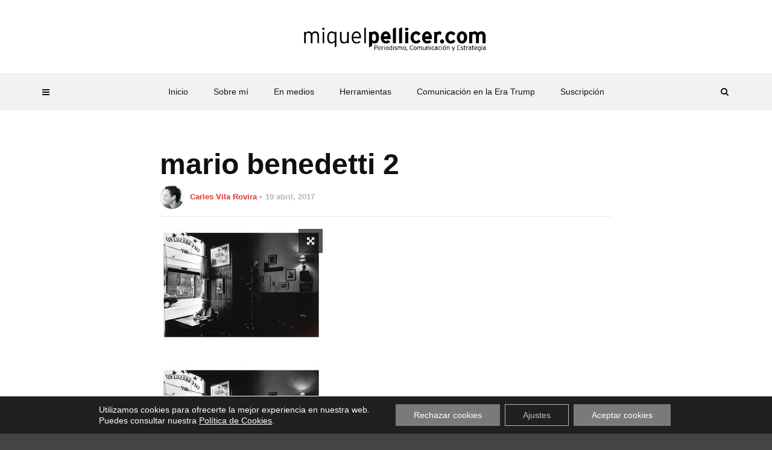

--- FILE ---
content_type: text/html; charset=UTF-8
request_url: https://miquelpellicer.com/2017/04/cinco-fotolibros-historias-paso-del-tiempo/mario-benedetti-2/
body_size: 15277
content:
<!doctype html>
<html class="no-js" lang="es">
  <head>
    <meta charset="UTF-8">
    <meta http-equiv="x-ua-compatible" content="ie=edge">
    <meta name="viewport" content="width=device-width, initial-scale=1">
    <meta name='robots' content='index, follow, max-image-preview:large, max-snippet:-1, max-video-preview:-1' />
	<style>img:is([sizes="auto" i], [sizes^="auto," i]) { contain-intrinsic-size: 3000px 1500px }</style>
	
	<!-- This site is optimized with the Yoast SEO plugin v26.7 - https://yoast.com/wordpress/plugins/seo/ -->
	<title>mario benedetti 2 - MiquelPellicer.com</title>
	<link rel="canonical" href="https://miquelpellicer.com/2017/04/cinco-fotolibros-historias-paso-del-tiempo/mario-benedetti-2/" />
	<meta property="og:locale" content="es_ES" />
	<meta property="og:type" content="article" />
	<meta property="og:title" content="mario benedetti 2 - MiquelPellicer.com" />
	<meta property="og:description" content="&#039;Poemas revelados&#039; de Mario Benedetti - Fotos Eduardo Longoni" />
	<meta property="og:url" content="https://miquelpellicer.com/2017/04/cinco-fotolibros-historias-paso-del-tiempo/mario-benedetti-2/" />
	<meta property="og:site_name" content="MiquelPellicer.com" />
	<meta property="article:publisher" content="http://www.facebook.com/miquel.pellicer" />
	<meta property="article:modified_time" content="2017-04-19T10:01:32+00:00" />
	<meta property="og:image" content="https://miquelpellicer.com/2017/04/cinco-fotolibros-historias-paso-del-tiempo/mario-benedetti-2" />
	<meta property="og:image:width" content="270" />
	<meta property="og:image:height" content="186" />
	<meta property="og:image:type" content="image/jpeg" />
	<meta name="twitter:card" content="summary_large_image" />
	<meta name="twitter:site" content="@mpellicerala" />
	<script type="application/ld+json" class="yoast-schema-graph">{"@context":"https://schema.org","@graph":[{"@type":"WebPage","@id":"https://miquelpellicer.com/2017/04/cinco-fotolibros-historias-paso-del-tiempo/mario-benedetti-2/","url":"https://miquelpellicer.com/2017/04/cinco-fotolibros-historias-paso-del-tiempo/mario-benedetti-2/","name":"mario benedetti 2 - MiquelPellicer.com","isPartOf":{"@id":"https://miquelpellicer.com/#website"},"primaryImageOfPage":{"@id":"https://miquelpellicer.com/2017/04/cinco-fotolibros-historias-paso-del-tiempo/mario-benedetti-2/#primaryimage"},"image":{"@id":"https://miquelpellicer.com/2017/04/cinco-fotolibros-historias-paso-del-tiempo/mario-benedetti-2/#primaryimage"},"thumbnailUrl":"https://miquelpellicer.com/wp-content/uploads/2017/04/mario-benedetti-2.jpg","datePublished":"2017-04-19T10:01:21+00:00","dateModified":"2017-04-19T10:01:32+00:00","breadcrumb":{"@id":"https://miquelpellicer.com/2017/04/cinco-fotolibros-historias-paso-del-tiempo/mario-benedetti-2/#breadcrumb"},"inLanguage":"es","potentialAction":[{"@type":"ReadAction","target":["https://miquelpellicer.com/2017/04/cinco-fotolibros-historias-paso-del-tiempo/mario-benedetti-2/"]}]},{"@type":"ImageObject","inLanguage":"es","@id":"https://miquelpellicer.com/2017/04/cinco-fotolibros-historias-paso-del-tiempo/mario-benedetti-2/#primaryimage","url":"https://miquelpellicer.com/wp-content/uploads/2017/04/mario-benedetti-2.jpg","contentUrl":"https://miquelpellicer.com/wp-content/uploads/2017/04/mario-benedetti-2.jpg","width":"270","height":"186","caption":"'Poemas revelados' de Mario Benedetti - Fotos Eduardo Longoni"},{"@type":"BreadcrumbList","@id":"https://miquelpellicer.com/2017/04/cinco-fotolibros-historias-paso-del-tiempo/mario-benedetti-2/#breadcrumb","itemListElement":[{"@type":"ListItem","position":1,"name":"Home","item":"https://miquelpellicer.com/"},{"@type":"ListItem","position":2,"name":"Cinco fotolibros para regalarnos literatura visual","item":"https://miquelpellicer.com/amp/2017/04/cinco-fotolibros-historias-paso-del-tiempo/"},{"@type":"ListItem","position":3,"name":"mario benedetti 2"}]},{"@type":"WebSite","@id":"https://miquelpellicer.com/#website","url":"https://miquelpellicer.com/","name":"MiquelPellicer.com","description":"Periodismo, Comunicación e IA","publisher":{"@id":"https://miquelpellicer.com/#/schema/person/546931d5dab3d6b298ed644db63e6969"},"potentialAction":[{"@type":"SearchAction","target":{"@type":"EntryPoint","urlTemplate":"https://miquelpellicer.com/?s={search_term_string}"},"query-input":{"@type":"PropertyValueSpecification","valueRequired":true,"valueName":"search_term_string"}}],"inLanguage":"es"},{"@type":["Person","Organization"],"@id":"https://miquelpellicer.com/#/schema/person/546931d5dab3d6b298ed644db63e6969","name":"Miquel Pellicer","image":{"@type":"ImageObject","inLanguage":"es","@id":"https://miquelpellicer.com/#/schema/person/image/","url":"https://miquelpellicer.com/wp-content/uploads/2019/10/Header-Miquel-Pellicer-2019.png","contentUrl":"https://miquelpellicer.com/wp-content/uploads/2019/10/Header-Miquel-Pellicer-2019.png","width":584,"height":81,"caption":"Miquel Pellicer"},"logo":{"@id":"https://miquelpellicer.com/#/schema/person/image/"},"description":"Periodista y antropólogo. Nacido el año en que murió Elvis. Educado en los medios de comunicación locales, es autor del blog MiquelPellicer.com. Actualmente, director de Estrategia Digital en la Universitat Oberta de Catalunya (UOC). Anteriormente, director de Innovación de Interprofit; director de Estrategia y Comunicación en Grupo Lavinia. Otras palabras clave de su currículum: FC Barcelona, Mundo Deportivo, Ayuntamiento de Barcelona, Enderrock, Transversal Web. Galardonado en los Premios Blocs Catalunya 2010 y miembro fundador del BCN MediaLab. Autor de los libros 'Optimismo para periodistas' y 'La Comunicación en la era Trump'.","sameAs":["https://www.miquelpellicer.com","http://www.facebook.com/miquel.pellicer","https://www.linkedin.com/in/mpellicer","https://x.com/mpellicerala","https://www.youtube.com/miquelpellicer"]}]}</script>
	<!-- / Yoast SEO plugin. -->


<link rel='dns-prefetch' href='//fonts.googleapis.com' />
<link rel="alternate" type="application/rss+xml" title="MiquelPellicer.com &raquo; Feed" href="https://miquelpellicer.com/feed/" />
<link rel="alternate" type="application/rss+xml" title="MiquelPellicer.com &raquo; Feed de los comentarios" href="https://miquelpellicer.com/comments/feed/" />
<link rel="alternate" type="application/rss+xml" title="MiquelPellicer.com &raquo; Comentario mario benedetti 2 del feed" href="https://miquelpellicer.com/2017/04/cinco-fotolibros-historias-paso-del-tiempo/mario-benedetti-2/feed/" />
<link rel="amphtml" href="https://miquelpellicer.com/amp/2017/04/cinco-fotolibros-historias-paso-del-tiempo/mario-benedetti-2/" />
<style id='wp-emoji-styles-inline-css' type='text/css'>

	img.wp-smiley, img.emoji {
		display: inline !important;
		border: none !important;
		box-shadow: none !important;
		height: 1em !important;
		width: 1em !important;
		margin: 0 0.07em !important;
		vertical-align: -0.1em !important;
		background: none !important;
		padding: 0 !important;
	}
</style>
<link rel='stylesheet' id='wp-block-library-css' href='https://miquelpellicer.com/wp-includes/css/dist/block-library/style.min.css?ver=3aeafe97d963695b9888f6743dc5dcd5' type='text/css' media='all' />
<style id='wp-block-library-theme-inline-css' type='text/css'>
.wp-block-audio :where(figcaption){color:#555;font-size:13px;text-align:center}.is-dark-theme .wp-block-audio :where(figcaption){color:#ffffffa6}.wp-block-audio{margin:0 0 1em}.wp-block-code{border:1px solid #ccc;border-radius:4px;font-family:Menlo,Consolas,monaco,monospace;padding:.8em 1em}.wp-block-embed :where(figcaption){color:#555;font-size:13px;text-align:center}.is-dark-theme .wp-block-embed :where(figcaption){color:#ffffffa6}.wp-block-embed{margin:0 0 1em}.blocks-gallery-caption{color:#555;font-size:13px;text-align:center}.is-dark-theme .blocks-gallery-caption{color:#ffffffa6}:root :where(.wp-block-image figcaption){color:#555;font-size:13px;text-align:center}.is-dark-theme :root :where(.wp-block-image figcaption){color:#ffffffa6}.wp-block-image{margin:0 0 1em}.wp-block-pullquote{border-bottom:4px solid;border-top:4px solid;color:currentColor;margin-bottom:1.75em}.wp-block-pullquote cite,.wp-block-pullquote footer,.wp-block-pullquote__citation{color:currentColor;font-size:.8125em;font-style:normal;text-transform:uppercase}.wp-block-quote{border-left:.25em solid;margin:0 0 1.75em;padding-left:1em}.wp-block-quote cite,.wp-block-quote footer{color:currentColor;font-size:.8125em;font-style:normal;position:relative}.wp-block-quote:where(.has-text-align-right){border-left:none;border-right:.25em solid;padding-left:0;padding-right:1em}.wp-block-quote:where(.has-text-align-center){border:none;padding-left:0}.wp-block-quote.is-large,.wp-block-quote.is-style-large,.wp-block-quote:where(.is-style-plain){border:none}.wp-block-search .wp-block-search__label{font-weight:700}.wp-block-search__button{border:1px solid #ccc;padding:.375em .625em}:where(.wp-block-group.has-background){padding:1.25em 2.375em}.wp-block-separator.has-css-opacity{opacity:.4}.wp-block-separator{border:none;border-bottom:2px solid;margin-left:auto;margin-right:auto}.wp-block-separator.has-alpha-channel-opacity{opacity:1}.wp-block-separator:not(.is-style-wide):not(.is-style-dots){width:100px}.wp-block-separator.has-background:not(.is-style-dots){border-bottom:none;height:1px}.wp-block-separator.has-background:not(.is-style-wide):not(.is-style-dots){height:2px}.wp-block-table{margin:0 0 1em}.wp-block-table td,.wp-block-table th{word-break:normal}.wp-block-table :where(figcaption){color:#555;font-size:13px;text-align:center}.is-dark-theme .wp-block-table :where(figcaption){color:#ffffffa6}.wp-block-video :where(figcaption){color:#555;font-size:13px;text-align:center}.is-dark-theme .wp-block-video :where(figcaption){color:#ffffffa6}.wp-block-video{margin:0 0 1em}:root :where(.wp-block-template-part.has-background){margin-bottom:0;margin-top:0;padding:1.25em 2.375em}
</style>
<style id='classic-theme-styles-inline-css' type='text/css'>
/*! This file is auto-generated */
.wp-block-button__link{color:#fff;background-color:#32373c;border-radius:9999px;box-shadow:none;text-decoration:none;padding:calc(.667em + 2px) calc(1.333em + 2px);font-size:1.125em}.wp-block-file__button{background:#32373c;color:#fff;text-decoration:none}
</style>
<style id='global-styles-inline-css' type='text/css'>
:root{--wp--preset--aspect-ratio--square: 1;--wp--preset--aspect-ratio--4-3: 4/3;--wp--preset--aspect-ratio--3-4: 3/4;--wp--preset--aspect-ratio--3-2: 3/2;--wp--preset--aspect-ratio--2-3: 2/3;--wp--preset--aspect-ratio--16-9: 16/9;--wp--preset--aspect-ratio--9-16: 9/16;--wp--preset--color--black: #000000;--wp--preset--color--cyan-bluish-gray: #abb8c3;--wp--preset--color--white: #ffffff;--wp--preset--color--pale-pink: #f78da7;--wp--preset--color--vivid-red: #cf2e2e;--wp--preset--color--luminous-vivid-orange: #ff6900;--wp--preset--color--luminous-vivid-amber: #fcb900;--wp--preset--color--light-green-cyan: #7bdcb5;--wp--preset--color--vivid-green-cyan: #00d084;--wp--preset--color--pale-cyan-blue: #8ed1fc;--wp--preset--color--vivid-cyan-blue: #0693e3;--wp--preset--color--vivid-purple: #9b51e0;--wp--preset--gradient--vivid-cyan-blue-to-vivid-purple: linear-gradient(135deg,rgba(6,147,227,1) 0%,rgb(155,81,224) 100%);--wp--preset--gradient--light-green-cyan-to-vivid-green-cyan: linear-gradient(135deg,rgb(122,220,180) 0%,rgb(0,208,130) 100%);--wp--preset--gradient--luminous-vivid-amber-to-luminous-vivid-orange: linear-gradient(135deg,rgba(252,185,0,1) 0%,rgba(255,105,0,1) 100%);--wp--preset--gradient--luminous-vivid-orange-to-vivid-red: linear-gradient(135deg,rgba(255,105,0,1) 0%,rgb(207,46,46) 100%);--wp--preset--gradient--very-light-gray-to-cyan-bluish-gray: linear-gradient(135deg,rgb(238,238,238) 0%,rgb(169,184,195) 100%);--wp--preset--gradient--cool-to-warm-spectrum: linear-gradient(135deg,rgb(74,234,220) 0%,rgb(151,120,209) 20%,rgb(207,42,186) 40%,rgb(238,44,130) 60%,rgb(251,105,98) 80%,rgb(254,248,76) 100%);--wp--preset--gradient--blush-light-purple: linear-gradient(135deg,rgb(255,206,236) 0%,rgb(152,150,240) 100%);--wp--preset--gradient--blush-bordeaux: linear-gradient(135deg,rgb(254,205,165) 0%,rgb(254,45,45) 50%,rgb(107,0,62) 100%);--wp--preset--gradient--luminous-dusk: linear-gradient(135deg,rgb(255,203,112) 0%,rgb(199,81,192) 50%,rgb(65,88,208) 100%);--wp--preset--gradient--pale-ocean: linear-gradient(135deg,rgb(255,245,203) 0%,rgb(182,227,212) 50%,rgb(51,167,181) 100%);--wp--preset--gradient--electric-grass: linear-gradient(135deg,rgb(202,248,128) 0%,rgb(113,206,126) 100%);--wp--preset--gradient--midnight: linear-gradient(135deg,rgb(2,3,129) 0%,rgb(40,116,252) 100%);--wp--preset--font-size--small: 13px;--wp--preset--font-size--medium: 20px;--wp--preset--font-size--large: 36px;--wp--preset--font-size--x-large: 42px;--wp--preset--spacing--20: 0.44rem;--wp--preset--spacing--30: 0.67rem;--wp--preset--spacing--40: 1rem;--wp--preset--spacing--50: 1.5rem;--wp--preset--spacing--60: 2.25rem;--wp--preset--spacing--70: 3.38rem;--wp--preset--spacing--80: 5.06rem;--wp--preset--shadow--natural: 6px 6px 9px rgba(0, 0, 0, 0.2);--wp--preset--shadow--deep: 12px 12px 50px rgba(0, 0, 0, 0.4);--wp--preset--shadow--sharp: 6px 6px 0px rgba(0, 0, 0, 0.2);--wp--preset--shadow--outlined: 6px 6px 0px -3px rgba(255, 255, 255, 1), 6px 6px rgba(0, 0, 0, 1);--wp--preset--shadow--crisp: 6px 6px 0px rgba(0, 0, 0, 1);}:where(.is-layout-flex){gap: 0.5em;}:where(.is-layout-grid){gap: 0.5em;}body .is-layout-flex{display: flex;}.is-layout-flex{flex-wrap: wrap;align-items: center;}.is-layout-flex > :is(*, div){margin: 0;}body .is-layout-grid{display: grid;}.is-layout-grid > :is(*, div){margin: 0;}:where(.wp-block-columns.is-layout-flex){gap: 2em;}:where(.wp-block-columns.is-layout-grid){gap: 2em;}:where(.wp-block-post-template.is-layout-flex){gap: 1.25em;}:where(.wp-block-post-template.is-layout-grid){gap: 1.25em;}.has-black-color{color: var(--wp--preset--color--black) !important;}.has-cyan-bluish-gray-color{color: var(--wp--preset--color--cyan-bluish-gray) !important;}.has-white-color{color: var(--wp--preset--color--white) !important;}.has-pale-pink-color{color: var(--wp--preset--color--pale-pink) !important;}.has-vivid-red-color{color: var(--wp--preset--color--vivid-red) !important;}.has-luminous-vivid-orange-color{color: var(--wp--preset--color--luminous-vivid-orange) !important;}.has-luminous-vivid-amber-color{color: var(--wp--preset--color--luminous-vivid-amber) !important;}.has-light-green-cyan-color{color: var(--wp--preset--color--light-green-cyan) !important;}.has-vivid-green-cyan-color{color: var(--wp--preset--color--vivid-green-cyan) !important;}.has-pale-cyan-blue-color{color: var(--wp--preset--color--pale-cyan-blue) !important;}.has-vivid-cyan-blue-color{color: var(--wp--preset--color--vivid-cyan-blue) !important;}.has-vivid-purple-color{color: var(--wp--preset--color--vivid-purple) !important;}.has-black-background-color{background-color: var(--wp--preset--color--black) !important;}.has-cyan-bluish-gray-background-color{background-color: var(--wp--preset--color--cyan-bluish-gray) !important;}.has-white-background-color{background-color: var(--wp--preset--color--white) !important;}.has-pale-pink-background-color{background-color: var(--wp--preset--color--pale-pink) !important;}.has-vivid-red-background-color{background-color: var(--wp--preset--color--vivid-red) !important;}.has-luminous-vivid-orange-background-color{background-color: var(--wp--preset--color--luminous-vivid-orange) !important;}.has-luminous-vivid-amber-background-color{background-color: var(--wp--preset--color--luminous-vivid-amber) !important;}.has-light-green-cyan-background-color{background-color: var(--wp--preset--color--light-green-cyan) !important;}.has-vivid-green-cyan-background-color{background-color: var(--wp--preset--color--vivid-green-cyan) !important;}.has-pale-cyan-blue-background-color{background-color: var(--wp--preset--color--pale-cyan-blue) !important;}.has-vivid-cyan-blue-background-color{background-color: var(--wp--preset--color--vivid-cyan-blue) !important;}.has-vivid-purple-background-color{background-color: var(--wp--preset--color--vivid-purple) !important;}.has-black-border-color{border-color: var(--wp--preset--color--black) !important;}.has-cyan-bluish-gray-border-color{border-color: var(--wp--preset--color--cyan-bluish-gray) !important;}.has-white-border-color{border-color: var(--wp--preset--color--white) !important;}.has-pale-pink-border-color{border-color: var(--wp--preset--color--pale-pink) !important;}.has-vivid-red-border-color{border-color: var(--wp--preset--color--vivid-red) !important;}.has-luminous-vivid-orange-border-color{border-color: var(--wp--preset--color--luminous-vivid-orange) !important;}.has-luminous-vivid-amber-border-color{border-color: var(--wp--preset--color--luminous-vivid-amber) !important;}.has-light-green-cyan-border-color{border-color: var(--wp--preset--color--light-green-cyan) !important;}.has-vivid-green-cyan-border-color{border-color: var(--wp--preset--color--vivid-green-cyan) !important;}.has-pale-cyan-blue-border-color{border-color: var(--wp--preset--color--pale-cyan-blue) !important;}.has-vivid-cyan-blue-border-color{border-color: var(--wp--preset--color--vivid-cyan-blue) !important;}.has-vivid-purple-border-color{border-color: var(--wp--preset--color--vivid-purple) !important;}.has-vivid-cyan-blue-to-vivid-purple-gradient-background{background: var(--wp--preset--gradient--vivid-cyan-blue-to-vivid-purple) !important;}.has-light-green-cyan-to-vivid-green-cyan-gradient-background{background: var(--wp--preset--gradient--light-green-cyan-to-vivid-green-cyan) !important;}.has-luminous-vivid-amber-to-luminous-vivid-orange-gradient-background{background: var(--wp--preset--gradient--luminous-vivid-amber-to-luminous-vivid-orange) !important;}.has-luminous-vivid-orange-to-vivid-red-gradient-background{background: var(--wp--preset--gradient--luminous-vivid-orange-to-vivid-red) !important;}.has-very-light-gray-to-cyan-bluish-gray-gradient-background{background: var(--wp--preset--gradient--very-light-gray-to-cyan-bluish-gray) !important;}.has-cool-to-warm-spectrum-gradient-background{background: var(--wp--preset--gradient--cool-to-warm-spectrum) !important;}.has-blush-light-purple-gradient-background{background: var(--wp--preset--gradient--blush-light-purple) !important;}.has-blush-bordeaux-gradient-background{background: var(--wp--preset--gradient--blush-bordeaux) !important;}.has-luminous-dusk-gradient-background{background: var(--wp--preset--gradient--luminous-dusk) !important;}.has-pale-ocean-gradient-background{background: var(--wp--preset--gradient--pale-ocean) !important;}.has-electric-grass-gradient-background{background: var(--wp--preset--gradient--electric-grass) !important;}.has-midnight-gradient-background{background: var(--wp--preset--gradient--midnight) !important;}.has-small-font-size{font-size: var(--wp--preset--font-size--small) !important;}.has-medium-font-size{font-size: var(--wp--preset--font-size--medium) !important;}.has-large-font-size{font-size: var(--wp--preset--font-size--large) !important;}.has-x-large-font-size{font-size: var(--wp--preset--font-size--x-large) !important;}
:where(.wp-block-post-template.is-layout-flex){gap: 1.25em;}:where(.wp-block-post-template.is-layout-grid){gap: 1.25em;}
:where(.wp-block-columns.is-layout-flex){gap: 2em;}:where(.wp-block-columns.is-layout-grid){gap: 2em;}
:root :where(.wp-block-pullquote){font-size: 1.5em;line-height: 1.6;}
</style>
<link data-minify="1" rel='stylesheet' id='mks_shortcodes_fntawsm_css-css' href='https://miquelpellicer.com/wp-content/cache/min/1/wp-content/plugins/meks-flexible-shortcodes/css/font-awesome/css/font-awesome.min.css?ver=1747645090' type='text/css' media='screen' />
<link data-minify="1" rel='stylesheet' id='mks_shortcodes_simple_line_icons-css' href='https://miquelpellicer.com/wp-content/cache/min/1/wp-content/plugins/meks-flexible-shortcodes/css/simple-line/simple-line-icons.css?ver=1747645090' type='text/css' media='screen' />
<link data-minify="1" rel='stylesheet' id='mks_shortcodes_css-css' href='https://miquelpellicer.com/wp-content/cache/min/1/wp-content/plugins/meks-flexible-shortcodes/css/style.css?ver=1747645090' type='text/css' media='screen' />
<link data-minify="1" rel='stylesheet' id='mc4wp-form-basic-css' href='https://miquelpellicer.com/wp-content/cache/min/1/wp-content/plugins/mailchimp-for-wp/assets/css/form-basic.css?ver=1747645090' type='text/css' media='all' />
<link rel='stylesheet' id='magplus-fonts-css' href='https://fonts.googleapis.com/css?family=Roboto%3A400%2C500%2C700&#038;subset=latin%2Clatin-ext&#038;ver=6.2' type='text/css' media='all' />
<link rel='stylesheet' id='magplus-material-icon-css' href='https://fonts.googleapis.com/icon?family=Material+Icons&#038;ver=6.2' type='text/css' media='all' />
<link data-minify="1" rel='stylesheet' id='font-awesome-theme-css' href='https://miquelpellicer.com/wp-content/cache/min/1/wp-content/themes/magplus/css/font-awesome.min.css?ver=1747645090' type='text/css' media='all' />
<link data-minify="1" rel='stylesheet' id='ytv-playlist-css' href='https://miquelpellicer.com/wp-content/cache/min/1/wp-content/themes/magplus/css/ytv.css?ver=1747645090' type='text/css' media='all' />
<link data-minify="1" rel='stylesheet' id='bootstrap-theme-css' href='https://miquelpellicer.com/wp-content/cache/min/1/wp-content/themes/magplus/css/bootstrap.min.css?ver=1747645090' type='text/css' media='all' />
<link data-minify="1" rel='stylesheet' id='magplus-main-style-css' href='https://miquelpellicer.com/wp-content/cache/min/1/wp-content/themes/magplus/css/style.css?ver=1747645090' type='text/css' media='all' />
<style id='magplus-main-style-inline-css' type='text/css'>
/* unvisited link */
a:link {
  color: #dd3333;
  text-decoration: none;
}

/* visited link */
a:visited {
  color: #dd7575;
}

/* mouse over link */
a:hover {
  color: hotpink;
}

/* selected link */
a:active {
  color: blue;
}

.simple-text a:hover {
  color: hotpink;
}

.simple-text a:link {
  color: #dd3333;
}.tt-header .main-nav > ul > li:not(.mega) > ul > li > a:hover,
      .tt-header .main-nav > ul > li:not(.mega) > ul > li > ul > li > a:hover,
      .mega.type-2 ul.tt-mega-wrapper li>ul a:hover,
      .tt-mega-list a:hover,.tt-s-popup-devider:after,
      .tt-s-popup-close:hover:before,.tt-s-popup-close:hover:after,.tt-tab-wrapper.type-1 .tt-nav-tab-item:before,
      .tt-pagination a:hover,.tt-pagination li.active a,.tt-thumb-popup-close:hover,.tt-video-popup-close:hover,
      .c-btn.type-1.color-2:before,.c-btn.type-1.style-2.color-2, .page-numbers a:hover, .page-numbers li span.current,.tpl-progress .progress-bar, .c-pagination.color-2 .swiper-active-switch, .tt-comment-form .form-submit,
      .woo-pagination span.current, .woo-pagination a:hover {
        background: #666666;
      }

      .tt-header .main-nav > ul > li.active > a,
      .tt-header .main-nav > ul > li:hover > a,.tt-s-popup-btn:hover,
      .tt-header.color-2 .top-menu a:hover,.tt-header.color-2 .top-social a:hover,
      .tt-s-popup-submit:hover .fa,.tt-mslide-label a:hover,
      .tt-sponsor-title:hover,.tt-sponsor.type-2 .tt-sponsor-title:hover,
      .tt-post-title:hover,.tt-post-label span a:hover,
      .tt-post-bottom a:hover,.tt-post-bottom a:hover .fa,
      .tt-post.light .tt-post-title:hover,.tt-blog-user-content a:hover,
      .tt-blog-user.light .tt-blog-user-content a:hover,.simple-img-desc a:hover,
      .tt-author-title:hover,.tt-author-social a:hover,.tt-blog-nav-title:hover,
      .tt-comment-label a:hover,.tt-comment-reply:hover,
      .tt-comment-reply:hover .fa,
      .comment-reply-link:hover,
      .comment-reply-link:hover .fa,
      .comment-edit-link:hover,.tt-search-submit:hover,.tt-news-title:hover,
      .tt-mblock-title:hover,.tt-mblock-label a:hover,.simple-text a,
      .c-btn.type-1.style-2.color-2:hover,.c-btn.type-2:hover,.c-btn.type-3.color-2:hover,
      .c-btn.type-3.color-3, .sidebar-item.widget_recent_posts_entries .tt-post.dark .tt-post-title:hover, .tt-post-cat a:hover, .sidebar-item.widget ul li a:hover, .tt-small-blog-slider .tt-h4-title a:hover, .tt-comment-form .form-submit:hover {
        color: #666666;
      }

      .c-pagination.color-2 .swiper-pagination-switch,
      .c-pagination.color-2 .swiper-active-switch,.tt-search input[type="text"]:focus,
      #loader,.c-btn.type-1.color-2,.c-input:focus,.c-btn.type-3.color-2:hover,.c-area:focus, .tt-title-text,
      .c-pagination.color-2 .swiper-pagination-switch, .tt-comment-form .form-submit, .custom-arrow-left.tt-swiper-arrow-3:hover, .custom-arrow-right.tt-swiper-arrow-3:hover {
        border-color: #666666;
      }.tt-header-type-5 .logo, .tt-header .logo {max-width:autopx;height:autopx;line-height:autopx;}.tt-header .main-nav > ul > li:hover > a {background:#ffffff;}.tt-mslide-cat,.tt-slide-2-cat,.tt-mblock-cat {display:none !important;}.tt-mslide-author,.tt-mblock-label > span {display:none !important;}.tt-mslide-date {display:none !important;}.tt-mslide-views {display:none !important;}body.archive .tt-post-views {display:none !important;}@media (max-width:767px) {.tt-iframe.smallVid {display:block !important;}}@font-face {font-family:;src:;font-weight: normal;font-style: normal;}
</style>
<style id='akismet-widget-style-inline-css' type='text/css'>

			.a-stats {
				--akismet-color-mid-green: #357b49;
				--akismet-color-white: #fff;
				--akismet-color-light-grey: #f6f7f7;

				max-width: 350px;
				width: auto;
			}

			.a-stats * {
				all: unset;
				box-sizing: border-box;
			}

			.a-stats strong {
				font-weight: 600;
			}

			.a-stats a.a-stats__link,
			.a-stats a.a-stats__link:visited,
			.a-stats a.a-stats__link:active {
				background: var(--akismet-color-mid-green);
				border: none;
				box-shadow: none;
				border-radius: 8px;
				color: var(--akismet-color-white);
				cursor: pointer;
				display: block;
				font-family: -apple-system, BlinkMacSystemFont, 'Segoe UI', 'Roboto', 'Oxygen-Sans', 'Ubuntu', 'Cantarell', 'Helvetica Neue', sans-serif;
				font-weight: 500;
				padding: 12px;
				text-align: center;
				text-decoration: none;
				transition: all 0.2s ease;
			}

			/* Extra specificity to deal with TwentyTwentyOne focus style */
			.widget .a-stats a.a-stats__link:focus {
				background: var(--akismet-color-mid-green);
				color: var(--akismet-color-white);
				text-decoration: none;
			}

			.a-stats a.a-stats__link:hover {
				filter: brightness(110%);
				box-shadow: 0 4px 12px rgba(0, 0, 0, 0.06), 0 0 2px rgba(0, 0, 0, 0.16);
			}

			.a-stats .count {
				color: var(--akismet-color-white);
				display: block;
				font-size: 1.5em;
				line-height: 1.4;
				padding: 0 13px;
				white-space: nowrap;
			}
		
</style>
<link data-minify="1" rel='stylesheet' id='heateor_sss_frontend_css-css' href='https://miquelpellicer.com/wp-content/cache/min/1/wp-content/plugins/sassy-social-share/public/css/sassy-social-share-public.css?ver=1747645090' type='text/css' media='all' />
<style id='heateor_sss_frontend_css-inline-css' type='text/css'>
.heateor_sss_button_instagram span.heateor_sss_svg,a.heateor_sss_instagram span.heateor_sss_svg{background:radial-gradient(circle at 30% 107%,#fdf497 0,#fdf497 5%,#fd5949 45%,#d6249f 60%,#285aeb 90%)}.heateor_sss_horizontal_sharing .heateor_sss_svg,.heateor_sss_standard_follow_icons_container .heateor_sss_svg{color:#fff;border-width:0px;border-style:solid;border-color:transparent}.heateor_sss_horizontal_sharing .heateorSssTCBackground{color:#666}.heateor_sss_horizontal_sharing span.heateor_sss_svg:hover,.heateor_sss_standard_follow_icons_container span.heateor_sss_svg:hover{border-color:transparent;}.heateor_sss_vertical_sharing span.heateor_sss_svg,.heateor_sss_floating_follow_icons_container span.heateor_sss_svg{color:#fff;border-width:0px;border-style:solid;border-color:transparent;}.heateor_sss_vertical_sharing .heateorSssTCBackground{color:#666;}.heateor_sss_vertical_sharing span.heateor_sss_svg:hover,.heateor_sss_floating_follow_icons_container span.heateor_sss_svg:hover{border-color:transparent;}@media screen and (max-width:783px) {.heateor_sss_vertical_sharing{display:none!important}}div.heateor_sss_sharing_title{text-align:center}div.heateor_sss_sharing_ul{width:100%;text-align:center;}div.heateor_sss_horizontal_sharing div.heateor_sss_sharing_ul a{float:none!important;display:inline-block;}
</style>
<link data-minify="1" rel='stylesheet' id='moove_gdpr_frontend-css' href='https://miquelpellicer.com/wp-content/cache/min/1/wp-content/plugins/gdpr-cookie-compliance/dist/styles/gdpr-main-nf.css?ver=1747645090' type='text/css' media='all' />
<style id='moove_gdpr_frontend-inline-css' type='text/css'>
				#moove_gdpr_cookie_modal .moove-gdpr-modal-content .moove-gdpr-tab-main h3.tab-title, 
				#moove_gdpr_cookie_modal .moove-gdpr-modal-content .moove-gdpr-tab-main span.tab-title,
				#moove_gdpr_cookie_modal .moove-gdpr-modal-content .moove-gdpr-modal-left-content #moove-gdpr-menu li a, 
				#moove_gdpr_cookie_modal .moove-gdpr-modal-content .moove-gdpr-modal-left-content #moove-gdpr-menu li button,
				#moove_gdpr_cookie_modal .moove-gdpr-modal-content .moove-gdpr-modal-left-content .moove-gdpr-branding-cnt a,
				#moove_gdpr_cookie_modal .moove-gdpr-modal-content .moove-gdpr-modal-footer-content .moove-gdpr-button-holder a.mgbutton, 
				#moove_gdpr_cookie_modal .moove-gdpr-modal-content .moove-gdpr-modal-footer-content .moove-gdpr-button-holder button.mgbutton,
				#moove_gdpr_cookie_modal .cookie-switch .cookie-slider:after, 
				#moove_gdpr_cookie_modal .cookie-switch .slider:after, 
				#moove_gdpr_cookie_modal .switch .cookie-slider:after, 
				#moove_gdpr_cookie_modal .switch .slider:after,
				#moove_gdpr_cookie_info_bar .moove-gdpr-info-bar-container .moove-gdpr-info-bar-content p, 
				#moove_gdpr_cookie_info_bar .moove-gdpr-info-bar-container .moove-gdpr-info-bar-content p a,
				#moove_gdpr_cookie_info_bar .moove-gdpr-info-bar-container .moove-gdpr-info-bar-content a.mgbutton, 
				#moove_gdpr_cookie_info_bar .moove-gdpr-info-bar-container .moove-gdpr-info-bar-content button.mgbutton,
				#moove_gdpr_cookie_modal .moove-gdpr-modal-content .moove-gdpr-tab-main .moove-gdpr-tab-main-content h1, 
				#moove_gdpr_cookie_modal .moove-gdpr-modal-content .moove-gdpr-tab-main .moove-gdpr-tab-main-content h2, 
				#moove_gdpr_cookie_modal .moove-gdpr-modal-content .moove-gdpr-tab-main .moove-gdpr-tab-main-content h3, 
				#moove_gdpr_cookie_modal .moove-gdpr-modal-content .moove-gdpr-tab-main .moove-gdpr-tab-main-content h4, 
				#moove_gdpr_cookie_modal .moove-gdpr-modal-content .moove-gdpr-tab-main .moove-gdpr-tab-main-content h5, 
				#moove_gdpr_cookie_modal .moove-gdpr-modal-content .moove-gdpr-tab-main .moove-gdpr-tab-main-content h6,
				#moove_gdpr_cookie_modal .moove-gdpr-modal-content.moove_gdpr_modal_theme_v2 .moove-gdpr-modal-title .tab-title,
				#moove_gdpr_cookie_modal .moove-gdpr-modal-content.moove_gdpr_modal_theme_v2 .moove-gdpr-tab-main h3.tab-title, 
				#moove_gdpr_cookie_modal .moove-gdpr-modal-content.moove_gdpr_modal_theme_v2 .moove-gdpr-tab-main span.tab-title,
				#moove_gdpr_cookie_modal .moove-gdpr-modal-content.moove_gdpr_modal_theme_v2 .moove-gdpr-branding-cnt a {
					font-weight: inherit				}
			#moove_gdpr_cookie_modal,#moove_gdpr_cookie_info_bar,.gdpr_cookie_settings_shortcode_content{font-family:inherit}#moove_gdpr_save_popup_settings_button{background-color:#373737;color:#fff}#moove_gdpr_save_popup_settings_button:hover{background-color:#000}#moove_gdpr_cookie_info_bar .moove-gdpr-info-bar-container .moove-gdpr-info-bar-content a.mgbutton,#moove_gdpr_cookie_info_bar .moove-gdpr-info-bar-container .moove-gdpr-info-bar-content button.mgbutton{background-color:#7a7a7a}#moove_gdpr_cookie_modal .moove-gdpr-modal-content .moove-gdpr-modal-footer-content .moove-gdpr-button-holder a.mgbutton,#moove_gdpr_cookie_modal .moove-gdpr-modal-content .moove-gdpr-modal-footer-content .moove-gdpr-button-holder button.mgbutton,.gdpr_cookie_settings_shortcode_content .gdpr-shr-button.button-green{background-color:#7a7a7a;border-color:#7a7a7a}#moove_gdpr_cookie_modal .moove-gdpr-modal-content .moove-gdpr-modal-footer-content .moove-gdpr-button-holder a.mgbutton:hover,#moove_gdpr_cookie_modal .moove-gdpr-modal-content .moove-gdpr-modal-footer-content .moove-gdpr-button-holder button.mgbutton:hover,.gdpr_cookie_settings_shortcode_content .gdpr-shr-button.button-green:hover{background-color:#fff;color:#7a7a7a}#moove_gdpr_cookie_modal .moove-gdpr-modal-content .moove-gdpr-modal-close i,#moove_gdpr_cookie_modal .moove-gdpr-modal-content .moove-gdpr-modal-close span.gdpr-icon{background-color:#7a7a7a;border:1px solid #7a7a7a}#moove_gdpr_cookie_info_bar span.change-settings-button.focus-g,#moove_gdpr_cookie_info_bar span.change-settings-button:focus,#moove_gdpr_cookie_info_bar button.change-settings-button.focus-g,#moove_gdpr_cookie_info_bar button.change-settings-button:focus{-webkit-box-shadow:0 0 1px 3px #7a7a7a;-moz-box-shadow:0 0 1px 3px #7a7a7a;box-shadow:0 0 1px 3px #7a7a7a}#moove_gdpr_cookie_modal .moove-gdpr-modal-content .moove-gdpr-modal-close i:hover,#moove_gdpr_cookie_modal .moove-gdpr-modal-content .moove-gdpr-modal-close span.gdpr-icon:hover,#moove_gdpr_cookie_info_bar span[data-href]>u.change-settings-button{color:#7a7a7a}#moove_gdpr_cookie_modal .moove-gdpr-modal-content .moove-gdpr-modal-left-content #moove-gdpr-menu li.menu-item-selected a span.gdpr-icon,#moove_gdpr_cookie_modal .moove-gdpr-modal-content .moove-gdpr-modal-left-content #moove-gdpr-menu li.menu-item-selected button span.gdpr-icon{color:inherit}#moove_gdpr_cookie_modal .moove-gdpr-modal-content .moove-gdpr-modal-left-content #moove-gdpr-menu li a span.gdpr-icon,#moove_gdpr_cookie_modal .moove-gdpr-modal-content .moove-gdpr-modal-left-content #moove-gdpr-menu li button span.gdpr-icon{color:inherit}#moove_gdpr_cookie_modal .gdpr-acc-link{line-height:0;font-size:0;color:transparent;position:absolute}#moove_gdpr_cookie_modal .moove-gdpr-modal-content .moove-gdpr-modal-close:hover i,#moove_gdpr_cookie_modal .moove-gdpr-modal-content .moove-gdpr-modal-left-content #moove-gdpr-menu li a,#moove_gdpr_cookie_modal .moove-gdpr-modal-content .moove-gdpr-modal-left-content #moove-gdpr-menu li button,#moove_gdpr_cookie_modal .moove-gdpr-modal-content .moove-gdpr-modal-left-content #moove-gdpr-menu li button i,#moove_gdpr_cookie_modal .moove-gdpr-modal-content .moove-gdpr-modal-left-content #moove-gdpr-menu li a i,#moove_gdpr_cookie_modal .moove-gdpr-modal-content .moove-gdpr-tab-main .moove-gdpr-tab-main-content a:hover,#moove_gdpr_cookie_info_bar.moove-gdpr-dark-scheme .moove-gdpr-info-bar-container .moove-gdpr-info-bar-content a.mgbutton:hover,#moove_gdpr_cookie_info_bar.moove-gdpr-dark-scheme .moove-gdpr-info-bar-container .moove-gdpr-info-bar-content button.mgbutton:hover,#moove_gdpr_cookie_info_bar.moove-gdpr-dark-scheme .moove-gdpr-info-bar-container .moove-gdpr-info-bar-content a:hover,#moove_gdpr_cookie_info_bar.moove-gdpr-dark-scheme .moove-gdpr-info-bar-container .moove-gdpr-info-bar-content button:hover,#moove_gdpr_cookie_info_bar.moove-gdpr-dark-scheme .moove-gdpr-info-bar-container .moove-gdpr-info-bar-content span.change-settings-button:hover,#moove_gdpr_cookie_info_bar.moove-gdpr-dark-scheme .moove-gdpr-info-bar-container .moove-gdpr-info-bar-content button.change-settings-button:hover,#moove_gdpr_cookie_info_bar.moove-gdpr-dark-scheme .moove-gdpr-info-bar-container .moove-gdpr-info-bar-content u.change-settings-button:hover,#moove_gdpr_cookie_info_bar span[data-href]>u.change-settings-button,#moove_gdpr_cookie_info_bar.moove-gdpr-dark-scheme .moove-gdpr-info-bar-container .moove-gdpr-info-bar-content a.mgbutton.focus-g,#moove_gdpr_cookie_info_bar.moove-gdpr-dark-scheme .moove-gdpr-info-bar-container .moove-gdpr-info-bar-content button.mgbutton.focus-g,#moove_gdpr_cookie_info_bar.moove-gdpr-dark-scheme .moove-gdpr-info-bar-container .moove-gdpr-info-bar-content a.focus-g,#moove_gdpr_cookie_info_bar.moove-gdpr-dark-scheme .moove-gdpr-info-bar-container .moove-gdpr-info-bar-content button.focus-g,#moove_gdpr_cookie_info_bar.moove-gdpr-dark-scheme .moove-gdpr-info-bar-container .moove-gdpr-info-bar-content a.mgbutton:focus,#moove_gdpr_cookie_info_bar.moove-gdpr-dark-scheme .moove-gdpr-info-bar-container .moove-gdpr-info-bar-content button.mgbutton:focus,#moove_gdpr_cookie_info_bar.moove-gdpr-dark-scheme .moove-gdpr-info-bar-container .moove-gdpr-info-bar-content a:focus,#moove_gdpr_cookie_info_bar.moove-gdpr-dark-scheme .moove-gdpr-info-bar-container .moove-gdpr-info-bar-content button:focus,#moove_gdpr_cookie_info_bar.moove-gdpr-dark-scheme .moove-gdpr-info-bar-container .moove-gdpr-info-bar-content span.change-settings-button.focus-g,span.change-settings-button:focus,button.change-settings-button.focus-g,button.change-settings-button:focus,#moove_gdpr_cookie_info_bar.moove-gdpr-dark-scheme .moove-gdpr-info-bar-container .moove-gdpr-info-bar-content u.change-settings-button.focus-g,#moove_gdpr_cookie_info_bar.moove-gdpr-dark-scheme .moove-gdpr-info-bar-container .moove-gdpr-info-bar-content u.change-settings-button:focus{color:#7a7a7a}#moove_gdpr_cookie_modal .moove-gdpr-branding.focus-g span,#moove_gdpr_cookie_modal .moove-gdpr-modal-content .moove-gdpr-tab-main a.focus-g{color:#7a7a7a}#moove_gdpr_cookie_modal.gdpr_lightbox-hide{display:none}#moove_gdpr_cookie_info_bar .moove-gdpr-info-bar-container .moove-gdpr-info-bar-content a.mgbutton,#moove_gdpr_cookie_info_bar .moove-gdpr-info-bar-container .moove-gdpr-info-bar-content button.mgbutton,#moove_gdpr_cookie_modal .moove-gdpr-modal-content .moove-gdpr-modal-footer-content .moove-gdpr-button-holder a.mgbutton,#moove_gdpr_cookie_modal .moove-gdpr-modal-content .moove-gdpr-modal-footer-content .moove-gdpr-button-holder button.mgbutton,.gdpr-shr-button,#moove_gdpr_cookie_info_bar .moove-gdpr-infobar-close-btn{border-radius:0}
</style>


<link rel="https://api.w.org/" href="https://miquelpellicer.com/wp-json/" /><link rel="alternate" title="JSON" type="application/json" href="https://miquelpellicer.com/wp-json/wp/v2/media/9742" /><link rel="EditURI" type="application/rsd+xml" title="RSD" href="https://miquelpellicer.com/xmlrpc.php?rsd" />
<link rel="alternate" title="oEmbed (JSON)" type="application/json+oembed" href="https://miquelpellicer.com/wp-json/oembed/1.0/embed?url=https%3A%2F%2Fmiquelpellicer.com%2F2017%2F04%2Fcinco-fotolibros-historias-paso-del-tiempo%2Fmario-benedetti-2%2F" />
<link rel="alternate" title="oEmbed (XML)" type="text/xml+oembed" href="https://miquelpellicer.com/wp-json/oembed/1.0/embed?url=https%3A%2F%2Fmiquelpellicer.com%2F2017%2F04%2Fcinco-fotolibros-historias-paso-del-tiempo%2Fmario-benedetti-2%2F&#038;format=xml" />
<meta name="generator" content="Redux 4.5.6" />      <meta property="og:image" content="https://miquelpellicer.com/wp-content/uploads/2017/04/mario-benedetti-2.jpg"/>
      <meta name="twitter:image:src" content="https://miquelpellicer.com/wp-content/uploads/2017/04/mario-benedetti-2.jpg">
    <style>.mc4wp-checkbox-wp-registration-form{clear:both;width:auto;display:block;position:static}.mc4wp-checkbox-wp-registration-form input{float:none;vertical-align:middle;-webkit-appearance:checkbox;width:auto;max-width:21px;margin:0 6px 0 0;padding:0;position:static;display:inline-block!important}.mc4wp-checkbox-wp-registration-form label{float:none;cursor:pointer;width:auto;margin:0 0 16px;display:block;position:static}</style><meta name="generator" content="Powered by WPBakery Page Builder - drag and drop page builder for WordPress."/>
<link rel="icon" href="https://miquelpellicer.com/wp-content/uploads/2019/10/cropped-Header-Miquel-Pellicer-2019-32x32.png" sizes="32x32" />
<link rel="icon" href="https://miquelpellicer.com/wp-content/uploads/2019/10/cropped-Header-Miquel-Pellicer-2019-192x192.png" sizes="192x192" />
<link rel="apple-touch-icon" href="https://miquelpellicer.com/wp-content/uploads/2019/10/cropped-Header-Miquel-Pellicer-2019-180x180.png" />
<meta name="msapplication-TileImage" content="https://miquelpellicer.com/wp-content/uploads/2019/10/cropped-Header-Miquel-Pellicer-2019-270x270.png" />
		<style type="text/css" id="wp-custom-css">
			h2 {
  font-size: 26px !important;
  line-height: 1.6 !important;
  text-transform: none !important;
}
.entry-content h3 {
  font-size: 24px !important;
  line-height: 1.5 !important;
  font-weight: 700 !important;
  color: #111111 !important;
  margin-top: 40px !important;
  margin-bottom: 20px !important;
  text-transform: none !important;
}		</style>
		<style id="magplus_theme_options-dynamic-css" title="dynamic-css" class="redux-options-output">.tt-header .top-line, .tt-header.color-2 .top-line{background:#e0e0e0;}.tt-header .top-menu a, .tt-header .top-social a, .tt-header.color-2 .top-menu a, .tt-header.color-2 .top-social a{color:#dd3333;}.tt-header .top-menu a:hover, .tt-header .top-social a:hover, .tt-header.color-2 .top-menu a:hover, .tt-header.color-2 .top-social a:hover{color:#dd3333;}.tt-header-type-7 .toggle-block, .tt-header-type-4 .toggle-block, .tt-header-type-3 .toggle-block, .tt-header .toggle-block, .tt-header-type-5 .top-inner{background:#f2f2f2;}.tt-header .main-nav > ul > li.active > a, .tt-header .main-nav > ul > li:hover > a, .tt-s-popup-btn:hover, .tt-header .cmn-mobile-switch:hover:before, .tt-header .cmn-mobile-switch:hover:after, .tt-header .cmn-mobile-switch:hover span{color:#dd3333;}.tt-header .main-nav > ul > li > a:hover, .tt-header-type-4 .main-nav > ul > li.active > a{background:#ffffff;}.tt-header-style-link .main-nav > ul > li > a:after, .tt-header-type-5 .main-nav > ul > li > a:after{background:#ffffff;}.tt-header .cmn-mobile-switch span, .tt-header .cmn-mobile-switch::before, .tt-header .cmn-mobile-switch::after{background:#111111;}.tt-header .cmn-mobile-switch:hover span, .tt-header .cmn-mobile-switch:hover::before, .tt-header .cmn-mobile-switch:hover::after{background:#111111;}.tt-footer{background:#ffffff;}.footer_widget .tt-title-block.type-2 .tt-title-text, .footer_widget .tt-newsletter-title, .tt-title-block-2, .tt-title-block.dark .tt-title-text{color:#0a0a0a;}.tt-post.dark .tt-post-title, .footer_widget .tt-post-title, .footer_widget .tt-post .tt-post-label, .footer_widget .tt-post.dark .tt-post-cat, .footer_widget.widget_tag_cloud .tagcloud a{color:#0a0a0a;}#loading-text,
      .simple-text h1,
      .c-h1,.simple-text h2,
      .c-h2,.simple-text h3,.c-h3,.simple-text h4,.c-h4,.simple-text h5,.c-h5,.simple-text h6,
      .c-h6,.simple-text.font-poppins,.c-btn.type-1,.c-btn.type-2,.c-btn.type-3,.c-input,
      .tt-mobile-nav > ul > li > a,.tt-mobile-nav > ul > li > ul > li > a,
      .tt-header .main-nav > ul > li:not(.mega) > ul > li > a,.tt-mega-list a,.tt-s-popup-title,
      .tt-title-text,.tt-title-block-2,
      .comment-reply-title,.tt-tab-wrapper.type-1 .tt-nav-tab-item,
      .tt-f-list a,.tt-footer-copy,.tt-pagination a,.tt-blog-user-content,.tt-author-title,.tt-blog-nav-label,
      .tt-blog-nav-title,.tt-comment-label,.tt-search input[type="text"],.tt-share-title,.tt-mblock-label, .page-numbers a,.page-numbers span, .footer_widget.widget_nav_menu li a, .tt-h1-title, .tt-h4-title, .tt-h2-title, .shortcode-4 .tt-title-slider a, .footer_widget .tt-title-block.type-2 .tt-title-text, .footer_widget .tt-newsletter-title.c-h4 small{font-family:Arial, Helvetica, sans-serif;font-weight:700;font-style:normal;}body, .tt-title-ul, .simple-text.title-droid h1,
      .simple-text.title-droid h2,
      .simple-text.title-droid h3,
      .simple-text.title-droid h4,
      .simple-text.title-droid h5,
      .simple-text.title-droid h6,
      .tt-tab-wrapper.tt-blog-tab .tt-nav-tab .tt-nav-tab-item,
      .tt-header .main-nav,
      .tt-header .top-menu a,
      .tt-post-bottom,
      .tt-post-label,
      .tt-s-popup-field input[type="text"],
      .tt-slide-2-title span,input,
      textarea,.tt-post-cat, .tt-slider-custom-marg .c-btn.type-3,.tt-mslide-label,
      select, .tt-post-breaking-news .tt-breaking-title, .sidebar-item.widget_recent_posts_entries .tt-post.dark .tt-post-cat,.shortcode-4 .simple-text, .woocommerce-result-count{font-family:Arial, Helvetica, sans-serif;line-height:14px;font-weight:400;font-style:normal;font-size:14px;}</style><noscript><style> .wpb_animate_when_almost_visible { opacity: 1; }</style></noscript>  </head>
  <body data-rsssl=1 class="attachment attachment-template-default single single-attachment postid-9742 attachmentid-9742 attachment-jpeg wp-embed-responsive  full-page header-style1 tt-top-header-disable tt-header-sticky wpb-js-composer js-comp-ver-6.4.1 vc_responsive">

  <div id="wrapper">

      <div id="loader-wrapper">
      <div id="loader"></div>
      <div id="loading-text">Cargando</div>
    </div>
        <div class="tt-mobile-block">
        <div class="tt-mobile-close"></div>
            <a href="https://miquelpellicer.com/" class="logo httpsmiquelpellicercomwp-contentthemesmagplusimgheaderlogo_2png"><img src="https://miquelpellicer.com/wp-content/uploads/2019/10/Header-Miquel-Pellicer-2019.png" alt="MiquelPellicer.com"></a>
            <nav class="tt-mobile-nav">
          <ul id="side-header-nav" class="side-menu"><li id="menu-item-664" class="menu-item menu-item-type-custom menu-item-object-custom menu-item-home menu-item-664"><a href="https://miquelpellicer.com">Inicio</a></li>
<li id="menu-item-663" class="menu-item menu-item-type-post_type menu-item-object-page menu-item-663"><a href="https://miquelpellicer.com/biografia-miquel-pellicer/">Sobre mí</a></li>
<li id="menu-item-8363" class="menu-item menu-item-type-post_type menu-item-object-page menu-item-8363"><a href="https://miquelpellicer.com/colaboraciones/">En medios</a></li>
<li id="menu-item-3418" class="menu-item menu-item-type-post_type menu-item-object-page menu-item-3418"><a href="https://miquelpellicer.com/herramientas-para-periodistas/">Herramientas</a></li>
<li id="menu-item-1185" class="menu-item menu-item-type-custom menu-item-object-custom menu-item-1185"><a href="https://miquelpellicer.com/la-comunicacion-en-la-era-trump/">Comunicación en la Era Trump</a></li>
<li id="menu-item-5695" class="menu-item menu-item-type-post_type menu-item-object-page menu-item-5695"><a href="https://miquelpellicer.com/suscribete-miquelpellicer-com/">Suscripción</a></li>
</ul>        </nav>
    </div>
    <div class="tt-mobile-overlay"></div>
        <div class="tt-s-popup">
      <div class="tt-s-popup-overlay"></div>
      <div class="tt-s-popup-content">
        <div class="tt-s-popup-layer"></div>
        <div class="tt-s-popup-container">
          <form action="https://miquelpellicer.com/" method="get" class="tt-s-popup-form">
            <div class="tt-s-popup-field">
              <input type="text" id="s" name="s" value="" placeholder="Escribe para buscar" class="input" required>
              <div class="tt-s-popup-devider"></div>
              <h3 class="tt-s-popup-title">Escribe para buscar</h3>     
            </div>
            <a href="#" class="tt-s-popup-close"></a>
          </form> 
        </div>
      </div>
    </div>
        <div class="tt-video-popup">
      <div class="tt-video-popup-overlay"></div>
      <div class="tt-video-popup-content">
        <div class="tt-video-popup-layer"></div>
        <div class="tt-video-popup-container">
          <div class="tt-video-popup-align">
            <div class="embed-responsive embed-responsive-16by9">
              <iframe class="embed-responsive-item" src="about:blank"></iframe>
            </div>
          </div>
          <div class="tt-video-popup-close"></div>
        </div>
      </div>
    </div> 

    <div class="tt-thumb-popup">
      <div class="tt-thumb-popup-overlay"></div>
      <div class="tt-thumb-popup-content">
        <div class="tt-thumb-popup-layer"></div>
        <div class="tt-thumb-popup-container">
          <div class="tt-thumb-popup-align">
            <img class="tt-thumb-popup-img img-responsive" src="about:blank" alt="">
          </div>
          <div class="tt-thumb-popup-close"></div>
        </div>
      </div>
    </div>  
  
  <div id="content-wrapper">
  
<!-- HEADER -->
<header class="tt-header header-style1 tt-header-style-link full-page">
  <div class="tt-header-wrapper">
    <div class="top-inner clearfix">
      <div class="container">
        
    <a href="https://miquelpellicer.com/" class="logo tt-logo-1x"><img src="https://miquelpellicer.com/wp-content/uploads/2019/10/Header-Miquel-Pellicer-2019.png" alt="MiquelPellicer.com" width="auto"  height="auto"></a>
            
    <a href="https://miquelpellicer.com/" class="logo tt-logo-2x"><img src="https://miquelpellicer.com/wp-content/uploads/2019/10/Header-Miquel-Pellicer-2019.png" alt="MiquelPellicer.com" width="auto"  height="auto" style="max-height:autopx; height:auto;"></a>
                    <div class="cmn-toggle-switch"><span></span></div>
        <div class="cmn-mobile-switch"><span></span></div>
        <a class="tt-s-popup-btn"><i class="fa fa-search" aria-hidden="true"></i></a>
      </div>
    </div>


    <div class="toggle-block">
      <div class="toggle-block-container">
        <nav class="main-nav clearfix">
          <ul id="nav" class="menu"><li class="menu-item menu-item-type-custom menu-item-object-custom menu-item-home menu-item-664"><a href="https://miquelpellicer.com">Inicio</a></li><li class="menu-item menu-item-type-post_type menu-item-object-page menu-item-663"><a href="https://miquelpellicer.com/biografia-miquel-pellicer/">Sobre mí</a></li><li class="menu-item menu-item-type-post_type menu-item-object-page menu-item-8363"><a href="https://miquelpellicer.com/colaboraciones/">En medios</a></li><li class="menu-item menu-item-type-post_type menu-item-object-page menu-item-3418"><a href="https://miquelpellicer.com/herramientas-para-periodistas/">Herramientas</a></li><li class="menu-item menu-item-type-custom menu-item-object-custom menu-item-1185"><a href="https://miquelpellicer.com/la-comunicacion-en-la-era-trump/">Comunicación en la Era Trump</a></li><li class="menu-item menu-item-type-post_type menu-item-object-page menu-item-5695"><a href="https://miquelpellicer.com/suscribete-miquelpellicer-com/">Suscripción</a></li></ul>        </nav>


        <div class="nav-more">
          			        </div>


        

      </div>
    </div>
  </div>
</header>
<div class="tt-header-height tt-header-margin"></div>  

<div class="container">
    <div class="empty-space marg-lg-b60 marg-sm-b40 marg-xs-b30"></div>
  
    <div class="row">
  	<div class="col-md-8 col-md-offset-2">

                <article class="post-9742 attachment type-attachment status-inherit hentry">
        <!-- TT-BLOG-CATEGORY -->
        <div class="tt-blog-category post-single">
                  </div>


        <div class="empty-space marg-lg-b10"></div>
        <h1 class="c-h1">mario benedetti 2</h1>
        <div class="empty-space marg-lg-b5"></div>

        <!-- TT-BLOG-USER -->
        
        <div class="tt-blog-user clearfix">

          <a class="tt-blog-user-img" href="https://miquelpellicer.com/author/carles-vila/">
            <img alt='' src='https://secure.gravatar.com/avatar/f5431875ccdba94c482b9ec2eca71add?s=40&#038;d=mm&#038;r=g' srcset='https://secure.gravatar.com/avatar/f5431875ccdba94c482b9ec2eca71add?s=80&#038;d=mm&#038;r=g 2x' class='tt-comment-form-ava avatar-40 photo' height='40' width='40' decoding='async'/>          </a>
          <div class="tt-blog-user-content">
            <span class="tt-post-author-single"><a href="https://miquelpellicer.com/author/carles-vila/">Carles Vila Rovira</a></span>
            <span class="tt-post-date-single">19 abril, 2017</span>
          </div>
        </div>                            
        

        <div class="empty-space marg-lg-b10"></div>

        
        <!-- TT-DEVIDER -->
        <div class="tt-devider"></div>
        <div class="empty-space marg-lg-b20"></div>

                    <a class="tt-thumb" href="https://miquelpellicer.com/wp-content/uploads/2017/04/mario-benedetti-2.jpg">
        <img class="img-responsive" src="https://miquelpellicer.com/wp-content/uploads/2017/04/mario-benedetti-2.jpg" >
        <span class="tt-thumb-icon">
          <i class="fa fa-arrows-alt" aria-hidden="true"></i>
        </span>
      </a>
          
        
        <div class="empty-space marg-lg-b40 marg-sm-b30"></div>

        <div class="simple-text size-4 tt-content title-droid margin-big">
          <p class="attachment"><a href='https://miquelpellicer.com/wp-content/uploads/2017/04/mario-benedetti-2.jpg'><img fetchpriority="high" decoding="async" width="270" height="186" src="https://miquelpellicer.com/wp-content/uploads/2017/04/mario-benedetti-2.jpg" class="attachment-medium size-medium" alt="" /></a></p>
        </div>
                      </article>
            <div class="empty-space marg-lg-b30 marg-sm-b30"></div>
            
    
    <div class="empty-space marg-lg-b50 marg-sm-b30"></div>

    
          <div class="tt-devider"></div>
      <div class="empty-space marg-lg-b60 marg-sm-b50 marg-xs-b30"></div>     
      <div class="tt-author clearfix">
        <a class="tt-author-img" href="https://miquelpellicer.com/author/carles-vila/">
          <img alt='' src='https://secure.gravatar.com/avatar/f5431875ccdba94c482b9ec2eca71add?s=90&#038;d=mm&#038;r=g' srcset='https://secure.gravatar.com/avatar/f5431875ccdba94c482b9ec2eca71add?s=180&#038;d=mm&#038;r=g 2x' class='tt-comment-form-ava avatar-90 photo' height='90' width='90' loading='lazy' decoding='async'/>        </a>
        <div class="tt-author-info">
          <a class="tt-author-title" href="https://miquelpellicer.com/author/carles-vila/">Carles Vila Rovira</a>
          <div class="simple-text font-poppins">
            <p>Periodista y fotógrafo. Apasionado por las imágenes en blanco y negro y el fotoperiodismo que cuenta una historia con una sola imagen.</p>
          </div>
          <ul class="tt-author-social">
            <li><a href="https://www.facebook.com/miquel.pellicer"><i class="fa fa-facebook"></i></a></li><li><a href="https://twitter.com/mik1977"><i class="fa fa-twitter"></i></a></li><li><a href="https://www.instagram.com/mik1977/"><i class="fa fa-instagram"></i></a></li><li><a href="#"><i class="fa fa-pinterest"></i></a></li> 1
          </ul>
        </div>
      </div>
      <div class="empty-space marg-lg-b55 marg-sm-b50 marg-xs-b30"></div>
    

    
    <!-- TT-NAV -->
    <div class="row">

      
          </div>

    <div class="empty-space marg-lg-b55 marg-sm-b50 marg-xs-b30"></div>
  

    

    <div class="tt-devider"></div>
    <div class="empty-space marg-lg-b55 marg-sm-b50 marg-xs-b30"></div>

    
<!-- Comments -->
<section class="coment-item">
  <!--<section class="post-comment" id="comments">-->
    
  <!--</section>-->

  <!-- Add Comment -->
  <div class="tt-comment-form tt-comment-form clearfix">

    	<div id="respond" class="comment-respond">
		<h3 id="reply-title" class="comment-reply-title">Deja un comentario <small><a rel="nofollow" id="cancel-comment-reply-link" href="/2017/04/cinco-fotolibros-historias-paso-del-tiempo/mario-benedetti-2/#respond" style="display:none;">Cancela comentario</a></small></h3><form action="https://miquelpellicer.com/wp-comments-post.php" method="post" id="commentform" class="comment-form"><div class="simple-text size-5 font-poppins color-3"><p>Your email address will not be published. Required fields are marked *</p>
          <textarea name="comment" id="text"  aria-required='true' class="c-area type-2 form-white placeholder" rows="10" placeholder="Tu comentario"></textarea>
          
                <div class="row"><div class="col-sm-6">
                  <!-- Name -->
                  <input type="text" name="author" id="name"  aria-required='true' class="c-input placeholder" placeholder="Nombre" maxlength="100">

                <input type="email" name="email" id="email" placeholder="Email" class="c-input placeholder" maxlength="100">

              <input type="text" name="url" id="website" placeholder="Web" class="c-input placeholder" maxlength="100"></div></div>
<p class="comment-form-cookies-consent"><input id="wp-comment-cookies-consent" name="wp-comment-cookies-consent" type="checkbox" value="yes" /><label for="wp-comment-cookies-consent">Save my name, email, and website in this browser for the next time I comment.</label></p></div>
<p class="form-submit"><input name="submit" type="submit" id="comment_submit" class="" value="Comentario del artículo" /> <input type='hidden' name='comment_post_ID' value='9742' id='comment_post_ID' />
<input type='hidden' name='comment_parent' id='comment_parent' value='0' />
</p><p style="display: none;"><input type="hidden" id="akismet_comment_nonce" name="akismet_comment_nonce" value="07e6e75149" /></p><p style="display: none !important;" class="akismet-fields-container" data-prefix="ak_"><label>&#916;<textarea name="ak_hp_textarea" cols="45" rows="8" maxlength="100"></textarea></label><input type="hidden" id="ak_js_1" name="ak_js" value="186"/></p></form>	</div><!-- #respond -->
	  

  </div>
  <!-- End Add Comment -->
</section>
<!--end of comments-->

  	</div>
</div>
  
  <div class="empty-space marg-lg-b80 marg-sm-b50 marg-xs-b30"></div> 
               
</div>


<div class="tt-footer">
  <div class="container">
    <div class="row">
            <div class="col-md-12 col-sm-12 col-1">
                  <div id="text-15" class="widget tt-footer-list footer_widget widget_text">			<div class="textwidget"><div style="text-align: center;">
  <a href="https://miquelpellicer.com/aviso-legal/" target="_blank" style="color: black; text-decoration: none;">Aviso legal</a> · 
  <a href="https://miquelpellicer.com/politica-de-privacidad/" target="_blank" style="color: black; text-decoration: none;">Política de Privacidad</a> · 
  <a href="https://miquelpellicer.com/politica-de-cookies/" target="_blank" style="color: black; text-decoration: none;">Política de Cookies</a>
</div>
</div>
		</div>                <div class="empty-space marg-xs-b30"></div>
      </div>
          <div class="col-md-12"><div class="empty-space marg-lg-b60 marg-sm-b50 marg-xs-b30"></div></div>
    </div>
  </div>
  <div class="tt-footer-copy">
    <div class="container">
          </div>
  </div>
</div> 

</div>
</div>
	<!--copyscapeskip-->
	<aside id="moove_gdpr_cookie_info_bar" class="moove-gdpr-info-bar-hidden moove-gdpr-align-center moove-gdpr-dark-scheme gdpr_infobar_postion_bottom" aria-label="Banner de cookies RGPD" style="display: none;">
	<div class="moove-gdpr-info-bar-container">
		<div class="moove-gdpr-info-bar-content">
		
<div class="moove-gdpr-cookie-notice">
  <p>Utilizamos cookies para ofrecerte la mejor experiencia en nuestra web.</p>
<p>Puedes consultar nuestra <a href="https://miquelpellicer.com/politica-de-privacidad/">Política de Cookies</a>.</p>
</div>
<!--  .moove-gdpr-cookie-notice -->
		
<div class="moove-gdpr-button-holder">
			<button class="mgbutton moove-gdpr-infobar-allow-all gdpr-fbo-2" aria-label="Aceptar cookies" >Aceptar cookies</button>
						<button class="mgbutton moove-gdpr-infobar-reject-btn gdpr-fbo-0 "  aria-label="Rechazar cookies">Rechazar cookies</button>
							<button class="mgbutton moove-gdpr-infobar-settings-btn change-settings-button gdpr-fbo-1" aria-haspopup="true" data-href="#moove_gdpr_cookie_modal"  aria-label="Ajustes">Ajustes</button>
			</div>
<!--  .button-container -->
		</div>
		<!-- moove-gdpr-info-bar-content -->
	</div>
	<!-- moove-gdpr-info-bar-container -->
	</aside>
	<!-- #moove_gdpr_cookie_info_bar -->
	<!--/copyscapeskip-->
<link data-minify="1" rel='stylesheet' id='so-css-magplus-css' href='https://miquelpellicer.com/wp-content/cache/min/1/wp-content/uploads/so-css/so-css-magplus.css?ver=1747645090' type='text/css' media='all' />
<link rel='stylesheet' id='redux-custom-fonts-css' href='//miquelpellicer.com/wp-content/uploads/redux/custom-fonts/fonts.css?ver=1675067283' type='text/css' media='all' />


<script type="text/javascript" id="magplus-global-js-extra">
/* <![CDATA[ */
var magplus_ajax = {"ajaxurl":"https:\/\/miquelpellicer.com\/wp-admin\/admin-ajax.php","siteurl":"https:\/\/miquelpellicer.com\/wp-content\/themes\/magplus","nonce":"b4804c0046"};
/* ]]> */
</script>







<script type="text/javascript" id="moove_gdpr_frontend-js-extra">
/* <![CDATA[ */
var moove_frontend_gdpr_scripts = {"ajaxurl":"https:\/\/miquelpellicer.com\/wp-admin\/admin-ajax.php","post_id":"9742","plugin_dir":"https:\/\/miquelpellicer.com\/wp-content\/plugins\/gdpr-cookie-compliance","show_icons":"all","is_page":"","ajax_cookie_removal":"false","strict_init":"2","enabled_default":{"third_party":0,"advanced":0,"performance":0,"preference":0},"geo_location":"false","force_reload":"true","is_single":"1","hide_save_btn":"false","current_user":"0","cookie_expiration":"365","script_delay":"2000","close_btn_action":"1","close_btn_rdr":"","scripts_defined":"{\"cache\":true,\"header\":\"\",\"body\":\"\",\"footer\":\"\",\"thirdparty\":{\"header\":\"\\t\\t\\t\\t\\t\\t\\t\\t<!-- Google tag (gtag.js) - Google Analytics 4 -->\\n\\t\\t\\t\\t<script data-gdpr src=\\\"https:\\\/\\\/www.googletagmanager.com\\\/gtag\\\/js?id=G-B48LBZ537B\\\" data-type=\\\"gdpr-integration\\\"><\\\/script>\\n\\t\\t\\t\\t<script data-gdpr data-type=\\\"gdpr-integration\\\">\\n\\t\\t\\t\\t\\twindow.dataLayer = window.dataLayer || [];\\n\\t\\t\\t\\t\\tfunction gtag(){dataLayer.push(arguments);}\\n\\t\\t\\t\\t\\tgtag('js', new Date());\\n\\n\\t\\t\\t\\t\\tgtag('config', 'G-B48LBZ537B');\\n\\t\\t\\t\\t<\\\/script>\\n\\t\\t\\t\\t\\t\\t\\t\\t\",\"body\":\"\",\"footer\":\"\"},\"advanced\":{\"header\":\"\",\"body\":\"\",\"footer\":\"\"}}","gdpr_scor":"true","wp_lang":"","wp_consent_api":"false"};
/* ]]> */
</script>




	<!--copyscapeskip-->
	<button data-href="#moove_gdpr_cookie_modal" aria-haspopup="true"  id="moove_gdpr_save_popup_settings_button" style='display: none;' class="" aria-label="Cambiar los ajustes de cookies">
	<span class="moove_gdpr_icon">
		<svg viewBox="0 0 512 512" xmlns="http://www.w3.org/2000/svg" style="max-width: 30px; max-height: 30px;">
		<g data-name="1">
			<path d="M293.9,450H233.53a15,15,0,0,1-14.92-13.42l-4.47-42.09a152.77,152.77,0,0,1-18.25-7.56L163,413.53a15,15,0,0,1-20-1.06l-42.69-42.69a15,15,0,0,1-1.06-20l26.61-32.93a152.15,152.15,0,0,1-7.57-18.25L76.13,294.1a15,15,0,0,1-13.42-14.91V218.81A15,15,0,0,1,76.13,203.9l42.09-4.47a152.15,152.15,0,0,1,7.57-18.25L99.18,148.25a15,15,0,0,1,1.06-20l42.69-42.69a15,15,0,0,1,20-1.06l32.93,26.6a152.77,152.77,0,0,1,18.25-7.56l4.47-42.09A15,15,0,0,1,233.53,48H293.9a15,15,0,0,1,14.92,13.42l4.46,42.09a152.91,152.91,0,0,1,18.26,7.56l32.92-26.6a15,15,0,0,1,20,1.06l42.69,42.69a15,15,0,0,1,1.06,20l-26.61,32.93a153.8,153.8,0,0,1,7.57,18.25l42.09,4.47a15,15,0,0,1,13.41,14.91v60.38A15,15,0,0,1,451.3,294.1l-42.09,4.47a153.8,153.8,0,0,1-7.57,18.25l26.61,32.93a15,15,0,0,1-1.06,20L384.5,412.47a15,15,0,0,1-20,1.06l-32.92-26.6a152.91,152.91,0,0,1-18.26,7.56l-4.46,42.09A15,15,0,0,1,293.9,450ZM247,420h33.39l4.09-38.56a15,15,0,0,1,11.06-12.91A123,123,0,0,0,325.7,356a15,15,0,0,1,17,1.31l30.16,24.37,23.61-23.61L372.06,328a15,15,0,0,1-1.31-17,122.63,122.63,0,0,0,12.49-30.14,15,15,0,0,1,12.92-11.06l38.55-4.1V232.31l-38.55-4.1a15,15,0,0,1-12.92-11.06A122.63,122.63,0,0,0,370.75,187a15,15,0,0,1,1.31-17l24.37-30.16-23.61-23.61-30.16,24.37a15,15,0,0,1-17,1.31,123,123,0,0,0-30.14-12.49,15,15,0,0,1-11.06-12.91L280.41,78H247l-4.09,38.56a15,15,0,0,1-11.07,12.91A122.79,122.79,0,0,0,201.73,142a15,15,0,0,1-17-1.31L154.6,116.28,131,139.89l24.38,30.16a15,15,0,0,1,1.3,17,123.41,123.41,0,0,0-12.49,30.14,15,15,0,0,1-12.91,11.06l-38.56,4.1v33.38l38.56,4.1a15,15,0,0,1,12.91,11.06A123.41,123.41,0,0,0,156.67,311a15,15,0,0,1-1.3,17L131,358.11l23.61,23.61,30.17-24.37a15,15,0,0,1,17-1.31,122.79,122.79,0,0,0,30.13,12.49,15,15,0,0,1,11.07,12.91ZM449.71,279.19h0Z" fill="currentColor"/>
			<path d="M263.71,340.36A91.36,91.36,0,1,1,355.08,249,91.46,91.46,0,0,1,263.71,340.36Zm0-152.72A61.36,61.36,0,1,0,325.08,249,61.43,61.43,0,0,0,263.71,187.64Z" fill="currentColor"/>
		</g>
		</svg>
	</span>

	<span class="moove_gdpr_text">Cambiar los ajustes de cookies</span>
	</button>
	<!--/copyscapeskip-->
    
	<!--copyscapeskip-->
	<!-- V2 -->
	<dialog id="moove_gdpr_cookie_modal" class="gdpr_lightbox-hide" aria-modal="true" aria-label="Pantalla de ajustes RGPD">
	<div class="moove-gdpr-modal-content moove-clearfix logo-position-left moove_gdpr_modal_theme_v2">
				<button class="moove-gdpr-modal-close" autofocus aria-label="Cerrar los ajustes de cookies RGPD">
			<span class="gdpr-sr-only">Cerrar los ajustes de cookies RGPD</span>
			<span class="gdpr-icon moovegdpr-arrow-close"> </span>
		</button>
				<div class="moove-gdpr-modal-left-content">
		<ul id="moove-gdpr-menu">
			
<li class="menu-item-on menu-item-privacy_overview menu-item-selected">
	<button data-href="#privacy_overview" class="moove-gdpr-tab-nav" aria-label="Resumen de privacidad">
	<span class="gdpr-nav-tab-title">Resumen de privacidad</span>
	</button>
</li>

	<li class="menu-item-strict-necessary-cookies menu-item-off">
	<button data-href="#strict-necessary-cookies" class="moove-gdpr-tab-nav" aria-label="Cookies necesarias">
		<span class="gdpr-nav-tab-title">Cookies necesarias</span>
	</button>
	</li>


	<li class="menu-item-off menu-item-third_party_cookies">
	<button data-href="#third_party_cookies" class="moove-gdpr-tab-nav" aria-label="Analítica">
		<span class="gdpr-nav-tab-title">Analítica</span>
	</button>
	</li>



		</ul>
		</div>
		<!--  .moove-gdpr-modal-left-content -->
		<div class="moove-gdpr-modal-right-content">
			<div class="moove-gdpr-modal-title"> 
			<div>
				<span class="tab-title">Resumen de privacidad</span>
			</div>
			
<div class="moove-gdpr-company-logo-holder">
	<img src="https://miquelpellicer.com/wp-content/uploads/2019/10/Header-Miquel-Pellicer-2019-300x42.png" alt=""   width="300"  height="42"  class="img-responsive" />
</div>
<!--  .moove-gdpr-company-logo-holder -->
			</div>
			<!-- .moove-gdpr-modal-ritle -->
			<div class="main-modal-content">

			<div class="moove-gdpr-tab-content">
				
<div id="privacy_overview" class="moove-gdpr-tab-main">
		<div class="moove-gdpr-tab-main-content">
	<p>Esta web utiliza cookies para que podamos ofrecerte la mejor experiencia de usuario posible. La información de las cookies se almacena en tu navegador y realiza funciones tales como reconocerte cuando vuelves a nuestra web o ayudar a nuestro equipo a comprender qué secciones de la web encuentras más interesantes y útiles.</p>
		</div>
	<!--  .moove-gdpr-tab-main-content -->

</div>
<!-- #privacy_overview -->
				
  <div id="strict-necessary-cookies" class="moove-gdpr-tab-main" >
    <span class="tab-title">Cookies necesarias</span>
    <div class="moove-gdpr-tab-main-content">
      <p>Las cookies estrictamente necesarias tiene que activarse siempre para que podamos guardar tus preferencias de ajustes de cookies.</p>
      <div class="moove-gdpr-status-bar gdpr-checkbox-disabled checkbox-selected">
        <div class="gdpr-cc-form-wrap">
          <div class="gdpr-cc-form-fieldset">
            <label class="cookie-switch" for="moove_gdpr_strict_cookies">    
              <span class="gdpr-sr-only">Activar o desactivar las cookies</span>        
              <input type="checkbox" aria-label="Cookies necesarias" disabled checked="checked"  value="check" name="moove_gdpr_strict_cookies" id="moove_gdpr_strict_cookies">
              <span class="cookie-slider cookie-round gdpr-sr" data-text-enable="Activado" data-text-disabled="Desactivado">
                <span class="gdpr-sr-label">
                  <span class="gdpr-sr-enable">Activado</span>
                  <span class="gdpr-sr-disable">Desactivado</span>
                </span>
              </span>
            </label>
          </div>
          <!-- .gdpr-cc-form-fieldset -->
        </div>
        <!-- .gdpr-cc-form-wrap -->
      </div>
      <!-- .moove-gdpr-status-bar -->
                                              
    </div>
    <!--  .moove-gdpr-tab-main-content -->
  </div>
  <!-- #strict-necesarry-cookies -->
				
  <div id="third_party_cookies" class="moove-gdpr-tab-main" >
    <span class="tab-title">Analítica</span>
    <div class="moove-gdpr-tab-main-content">
      <p>Esta web utiliza Google Analytics para recopilar información anónima tal como el número de visitantes del sitio, o las páginas más populares.</p>
<p>Dejar esta cookie activa nos permite mejorar nuestra web.</p>
      <div class="moove-gdpr-status-bar">
        <div class="gdpr-cc-form-wrap">
          <div class="gdpr-cc-form-fieldset">
            <label class="cookie-switch" for="moove_gdpr_performance_cookies">    
              <span class="gdpr-sr-only">Activar o desactivar las cookies</span>     
              <input type="checkbox" aria-label="Analítica" value="check" name="moove_gdpr_performance_cookies" id="moove_gdpr_performance_cookies" >
              <span class="cookie-slider cookie-round gdpr-sr" data-text-enable="Activado" data-text-disabled="Desactivado">
                <span class="gdpr-sr-label">
                  <span class="gdpr-sr-enable">Activado</span>
                  <span class="gdpr-sr-disable">Desactivado</span>
                </span>
              </span>
            </label>
          </div>
          <!-- .gdpr-cc-form-fieldset -->
        </div>
        <!-- .gdpr-cc-form-wrap -->
      </div>
      <!-- .moove-gdpr-status-bar -->
             
    </div>
    <!--  .moove-gdpr-tab-main-content -->
  </div>
  <!-- #third_party_cookies -->
				
												
			</div>
			<!--  .moove-gdpr-tab-content -->
			</div>
			<!--  .main-modal-content -->
			<div class="moove-gdpr-modal-footer-content">
			<div class="moove-gdpr-button-holder">
					<button class="mgbutton moove-gdpr-modal-reject-all button-visible" aria-label="Rechazar todo">Rechazar todo</button>
									<button class="mgbutton moove-gdpr-modal-allow-all button-visible" aria-label="Activar todo">Activar todo</button>
								<button class="mgbutton moove-gdpr-modal-save-settings button-visible" aria-label="Guardar cambios">Guardar cambios</button>
				</div>
<!--  .moove-gdpr-button-holder -->
			
<div class="moove-gdpr-branding-cnt">
	</div>
<!--  .moove-gdpr-branding -->
			</div>
			<!--  .moove-gdpr-modal-footer-content -->
		</div>
		<!--  .moove-gdpr-modal-right-content -->

		<div class="moove-clearfix"></div>

	</div>
	<!--  .moove-gdpr-modal-content -->
	</dialog>
	<!-- #moove_gdpr_cookie_modal -->
	<!--/copyscapeskip-->
<script src="https://miquelpellicer.com/wp-content/cache/min/1/6af248aec3e41789756998d0cf0ddba9.js" data-minify="1"></script></body>
</html>

<!-- This website is like a Rocket, isn't it? Performance optimized by WP Rocket. Learn more: https://wp-rocket.me - Debug: cached@1768494483 -->